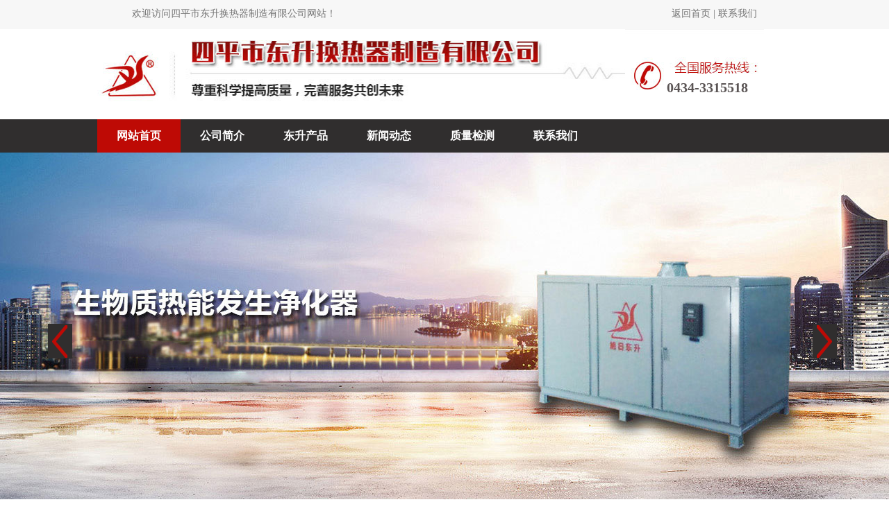

--- FILE ---
content_type: text/html
request_url: http://spdongsheng.com/_pc/article-56-32.html
body_size: 10365
content:
<!DOCTYPE html PUBLIC "-//W3C//DTD XHTML 1.0 Transitional//EN" "http://www.w3.org/TR/xhtml1/DTD/xhtml1-transitional.dtd">
<html xmlns="http://www.w3.org/1999/xhtml" xml:lang="en">
<head>
    <meta http-equiv="Content-Type" content="text/html;charset=UTF-8">
    <title>四平市东升换热器制造有限公司|四平东升换热器|四平换热器|生产生物质热能发生净化器厂家|生产可自清污螺旋板污水换热器厂家|生产卧式生物质颗粒热能发生净化器锅炉厂家</title>
    <meta name="keywords" content="四平东升换热器,四平换热器,生产生物质热能发生净化器厂家,生产可自清污螺旋板污水换热器厂家,生产卧式生物质颗粒热能发生净化器锅炉厂家" />
    <meta name="description" content="四平市东升换热器制造有限公司是生产换热器的专业单位，主要是生产板式换热器、管式换热器、高温换热器、换热机组等相关产品。
电话：0434-3315518" />
    <link rel="stylesheet" type="text/css" href="http://spdongsheng.com/Template/spdongsheng/css/css.css">
    <script type="text/javascript" src="http://spdongsheng.com/Template/spdongsheng/js/jquery1.42.min.js"></script>
    <script type="text/javascript" src="http://spdongsheng.com/Template/spdongsheng/js/jquery.SuperSlide.2.1.1.js"></script>
</head>

<script type="text/javascript">
try {
    var urlhash = window.location.hash;
    if (!urlhash.match("fromapp"))
    {
        if ((navigator.userAgent.match(/(iPhone|iPod|Android|ios)/i)))
        {
            var docsUrl = "/wap/";
            window.location= docsUrl
        }
    }
}
catch(err)
{}
</script>

<!-- ********************************** -->


<!-- 首页面-开始 -->
<body>


<!-- 顶部+头部+导航+轮换图 -->
<!-- 顶部 -->
<div id="top">
    <div class="db">
        <div class="top_nr">
            <i>欢迎访问四平市东升换热器制造有限公司网站！</i>
            <span><a href="/">返回首页</a> | <a href="/_pc/lianxiwomen/2017/621/8.html#mao">联系我们</a></span>
        </div>
    </div>
</div>


<!-- 头部 -->
<div id="head">
    <div class="tou">
        <div class="one"><img src="http://spdongsheng.com/Template/spdongsheng/img/logo.jpg" alt="" /></div>
        <div class="two">
            
            <span>0434-3315518</span>
        </div>
    </div>
</div>


<!-- 导航 -->
<div id="dao">
    <div class="dh">
        <div class="navBar">
            <ul class="nav clearfix">
            	 <li class="m">
                    <h3><a href="/">网站首页</a></h3>
                </li>
            									      
						<li class="m"> <h3><a>公司简介</a></h3>
							<ul class="sub">
									 
								<li><a href="http://spdongsheng.com/_pc/article-52-1.html#mao">东升简介</a></li>
							 
								<li><a href="http://spdongsheng.com/_pc/list-53#mao">厂容厂貌</a></li>
								
							</ul>
						</li>
																	     
						<li class="m"><h3><a href="http://spdongsheng.com/_pc/list-54#mao">东升产品</a></h3></li>
																	     
						<li class="m"><h3><a href="http://spdongsheng.com/_pc/list-55#mao">新闻动态</a></h3></li>
																	     
						<li class="m"><h3><a href="http://spdongsheng.com/_pc/list-57#mao">质量检测</a></h3></li>
																	     
						<li class="m"><h3><a href="http://spdongsheng.com/_pc/article-59-8.html#mao">联系我们</a></h3></li>
											               
                
                <li class="block"></li><!-- 滑动块 -->
            </ul>
        </div>
    </div>
    <div class="content" style="height:120px"><!-- 内容 --></div>

    <script type="text/javascript">

    (function(){
            var ind = 0; //初始位置
            var nav= jQuery(".nav");
            var init = jQuery(".nav .m").eq(ind);
            var block = jQuery(".nav .block"); //滑块
            block.css({"left":init.position().left-3}); //初始化滑块位置
            nav.hover(function(){},function(){ block.animate({"left":init.position().left-3},100); }); //移出导航滑块返回

            jQuery(".nav").slide({ 
                    type:"menu", //效果类型
                    titCell:".m", // 鼠标触发对象
                    targetCell:".sub", // 效果对象，必须被titCell包含
                    delayTime:300, // 效果时间
                    triggerTime:0, //鼠标延迟触发时间
                    returnDefault:true,//on返回初始位置
                    defaultIndex:ind,//初始位置
                    startFun:function(i,c,s,tit){ //控制当前滑块位置
                        block.animate({"left":tit.eq(i).position().left-3},100);
                    }
                });
    })()

    </script> 
</div>


<!-- 轮换图 -->
<div class="fullSlide">
    <div class="bd">
        <ul>   
            <li style="background:url(http://spdongsheng.com/Template/spdongsheng/img/001.jpg) center no-repeat;"><a  href="#"></a></li>
            <li style="background:url(http://spdongsheng.com/Template/spdongsheng/img/002.jpg) center no-repeat;"><a  href="#"></a></li>
            <li style="background:url(http://spdongsheng.com/Template/spdongsheng/img/003.jpg) center no-repeat;"><a  href="#"></a></li>  
        </ul>
    </div>

    <div class="hd"><ul></ul></div>
    <!-- 下面是前/后按钮代码，如果不需要删除即可 -->
    <a class="prev" href="javascript:void(0)"></a>
    <a class="next" href="javascript:void(0)"></a>
</div>

<script type="text/javascript">
    jQuery(".fullSlide").slide({ titCell:".hd ul", mainCell:".bd ul", effect:"fold",  autoPlay:true, autoPage:true, trigger:"click" });
</script>



<!-- 子页-内容单页-开始 -->
<div id="content">
    <div class="text">

        <!-- 公用左侧 -->
        <!-- 公用左侧 -->
        <div class="zz"> 
            <div class="up">
                <div class="mt"><span>产品展示</span><br/><i>PRODUCT DISPLAY</i></div>
                <div class="lei">
                    <ul>
                    		                        <li><a href="http://spdongsheng.com/_pc/article-54-55.html">板式换热器</a></li>
                                            <li><a href="http://spdongsheng.com/_pc/article-54-79.html">缠绕式螺旋管换热器</a></li>
                                            <li><a href="http://spdongsheng.com/_pc/article-54-18.html">换热机组</a></li>
                                            <li><a href="http://spdongsheng.com/_pc/article-54-20.html">螺旋板式换热器</a></li>
                                            <li><a href="http://spdongsheng.com/_pc/article-54-12.html">油冷却器</a></li>
                                            <li><a href="http://spdongsheng.com/_pc/article-54-24.html">可自清污螺旋板污水...</a></li>
                                            <li><a href="http://spdongsheng.com/_pc/article-54-15.html">高温汽水换热器</a></li>
                                            <li><a href="http://spdongsheng.com/_pc/article-54-16.html">管壳式换热器</a></li>
                                            <li><a href="http://spdongsheng.com/_pc/article-54-22.html">容积式换热器</a></li>
                                            <li><a href="http://spdongsheng.com/_pc/article-54-10.html">除污器</a></li>
                                            <li><a href="http://spdongsheng.com/_pc/article-54-21.html">热风幕</a></li>
                                            <li><a href="http://spdongsheng.com/_pc/article-54-11.html">散热器</a></li>
                                            <li><a href="http://spdongsheng.com/_pc/article-54-3.html">其他非标设备</a></li>
                                            <li><a href="http://spdongsheng.com/_pc/article-54-9.html">集（分）水器</a></li>
                                            <li><a href="http://spdongsheng.com/_pc/article-54-19.html">换热器液压夹紧器</a></li>
                                            
                    </ul>
                </div>
            </div>
            <div class="down">
                <span>0434-3315518</span>
            </div>
        </div>
        <a name="mao">&nbsp;</a>


        <div class="yy">
            <div class="name">
                <i>资质荣誉</i>
                <span>您的位置：		<a href='http://spdongsheng.com/'>首页</a>&gt;&gt;<a href='http://spdongsheng.com/_pc/list-56'>资质荣誉</a></span>
            </div>

            <div class="nrdy">
                <div class="wzbt"><span>国家统计局定点单位</span></div>
                <div class="word"><p style="text-align: center;"><img src="/Upload/ueditor/image/20170623/1498183050521502.jpg" title="1498183050521502.jpg" alt="国家统计局定点单位.jpg"/></p></div>
            </div>
        </div>
        <div style="clear:both"></div>
    </div>
</div>


<!-- 子页-内容单页-结束 -->


<!-- 底部 -->
<!-- 底部 -->
<div id="foot">
    <div class="db">
        <div class="ph"><strong>0434-3315518</strong></div>
        <div class="dh">
            <li><a href="/index.php">网站首页</a></li>
            		            <li><a href="http://spdongsheng.com/_pc/list-51#mao">公司简介</a></li>
                        <li><a href="http://spdongsheng.com/_pc/list-54#mao">东升产品</a></li>
                        <li><a href="http://spdongsheng.com/_pc/list-55#mao">新闻动态</a></li>
                        <li><a href="http://spdongsheng.com/_pc/list-57#mao">质量检测</a></li>
                        <li><a href="http://spdongsheng.com/_pc/article-59-8.html#mao">联系我们</a></li>
                    </div>
        <div class="icp">
            COPYRIGHT © 2017　四平市东升换热器制造有限公司　版权所有  <a href="https://beian.miit.gov.cn" target="_blank" >吉ICP备17002471号-1</a><br/>
            网站设计：<a href="http://znnet.cn/">中诺科技</a>　网络带宽：<a href="http://zncloud.cn/">中诺云</a>   
        </div>
    </div>
</div>



</body>
</html>












--- FILE ---
content_type: text/css
request_url: http://spdongsheng.com/Template/spdongsheng/css/css.css
body_size: 17090
content:
*{margin:0;padding:0; border:0; font-family:"微软雅黑";}
body{width:100%;margin: 0; padding: 0; line-height: 24px; font-size: 14px;/*background-color: #f1f2f3;*/}
ul,li,dl,dt,dd,h3{margin: 0; padding: 0; list-style-type: none;}
a{text-decoration: none;}
img{max-width: 100%;}
/*公用类*/


/*页面开始*/

/**************************************************************/

/*顶部*/
#top{height: 42px;background: #f7f7f7;min-width: 1000px;}
#top .db{width: 900px;margin: auto;background: #f7f7f7;}

#top .db .top_nr{height: 40px;line-height: 40px;color: #757575;}
#top .db .top_nr i{font-style: normal;float: left;}
#top .db .top_nr span{float: right;}
#top .db .top_nr span a{color: #757575;}


/*头部*/
#head{height: 130px;min-width: 1000px;}
#head .tou{width: 1000px;margin: auto;}

#head .tou .one{height: 130px;float: left;width: 760px;}
#head .tou .one img{width: 760px;height: 130px;}

#head .tou .two{height: 130px;width: 200px;float: left;background: url(../img/tell.jpg) no-repeat;}
#head .tou .two span{font-size: 20px;color: #5a5454;font-weight: bold;position: relative;top: 72px;left: 60px;}

/*搜索框*/
.sos{width: 200px;height: 38px;}
.sos .fine{/*width: 150px;*/height: 32px;margin-top: 6px;}
.sos .fine .a{width: 140px;height: 32px;border: 1px solid #e0e0e0;}
.sos .fine .b{width: 50px;height: 32px;background: #be0a05;color: #fff;}



/*导航*/
#dao{height: 48px;background: #302e2e;min-width: 1000px;}
#dao .dh{width: 1000px;margin: auto;background: #302e2e;}

.clearfix:after{content:".";display:block;height:0;clear:both;visibility:hidden;}
.navBar{position:relative; z-index:1;height:48px; line-height:48px;}
.nav{position:relative;margin:0 auto;  font-family:"Microsoft YaHei",SimSun,SimHei;}
.nav a{color:#fff;}
.nav h3{ font-size:16px;font-weight:normal;}
	.nav .m{ float:left;  position:relative; z-index:1; }
.nav h3 a{ display:block; width:120px; text-align:center;font-weight:bold;}
.nav .sub{ display:none; /*默认隐藏*/  position:absolute; left:-1px; top:48px; z-index:1; width:120px; border:1px solid #E6E4E3; border-top:0;background: #be0a05;}
	.nav .sub li{ text-align:center; padding:0 8px; margin-bottom:-1px;   }
.nav .sub li a{display:block;border-bottom:1px solid #E6E4E3;padding:8px 0;height:28px;line-height:28px;color:#fff;}
.nav .sub li a:hover{color:#fff;font-size: 16px;}
.nav .block{height:48px;width:120px;background:#be0a05;position:absolute;left:0;top:0px;overflow:hidden;margin-left: 3px;}
.nav .on a{color: #fff;}

/*轮换图*/
.fullSlide{width:100%;position:relative;height:534px;}
.fullSlide .bd{ margin:0 auto; position:relative; z-index:0; overflow:hidden;min-width: 1000px;  }
.fullSlide .bd ul{ width:100%;  }
.fullSlide .bd li{ width:100%; min-width: 1000px;  height:534px; overflow:hidden; text-align:center;  }
.fullSlide .bd li a{ display:block; height:534px; }

.fullSlide .hd{ width:100%;  position:absolute; z-index:1; bottom:0; left:0; height:30px; line-height:30px; background:url(../img/touming.png) repeat-x; text-align:center; _background:#000; _filter:alpha(opacity=60); min-width: 1000px;}
.fullSlide .hd ul{ text-align:center;  padding-top:5px; }
.fullSlide .hd ul li{ cursor:pointer; display:inline-block; *display:inline; zoom:1; width:8px; height:8px; margin:5px; background:url(../img/tg_flash_p.png) -18px 0; overflow:hidden; line-height:9999px;}
.fullSlide .hd ul .on{ background-position:0 0; }

/* 下面是前/后按钮代码，如果不需要删除即可 */
.fullSlide .prev,
.fullSlide .next{ position:absolute; left:3%; top:50%; margin-top:-25px; display:block; width:80px; height:80px; background:url(../img/slider-arrow.png) -110px 5px no-repeat; filter:alpha(opacity=50);/*opacity:0.5;*/   }
.fullSlide .next{ left:auto; right:3%; background-position:8px 5px; }
.fullSlide .prev:hover,
.fullSlide .next:hover{ filter:alpha(opacity=100);opacity:1;  }
.prevStop{ display:none;  }
.nextStop{ display:none;  }
/********************************************************************************/


/*热门关键词*/
#hot{height: 60px;line-height: 60px;color: #797777;min-width: 1000px;}
#hot .key{width: 960px;margin: auto;padding-left: 40px;}

#hot .key a{color: #797777;margin-left: 5px;}


/*第一块-产品中心*/
#first{height: 1100px;background: #ebebeb;min-width: 1000px;}
#first .one{width: 1000px;margin: auto;background: #ebebeb;overflow: hidden;}

/*产品左侧*/
#first .one .cpdh{width: 186px;height: 1000px;background: url(../img/cpzx.jpg) no-repeat;float: left;margin-top: 50px;}
#first .one .cpdh .cplb{margin-top: 114px;height: 650px;}
#first .one .cpdh .cplb li{height: 43px;line-height: 43px;background: url(../img/j.jpg) no-repeat left;padding-left: 13px;}
#first .one .cpdh .cplb li a{color: #fff;font-size: 12px;}

#first .one .cpdh .fwrx{text-align: center;color: #fff;line-height: 35px;margin-top: 10px;}
#first .one .cpdh .fwrx span{font-size: 16px;}
#first .one .cpdh .fwrx span i{font-weight: bold;font-style: normal;}

/*产品右侧*/
#first .one .cp{width: 750px;height: 1000px;background: #fff;float: left;margin-top: 50px;margin-left: 20px;}
#first .one .cp li{width: 232px;height: 300px;background: url(../img/cpbg.jpg) no-repeat;line-height: 30px;text-align: center;float: left;margin: 10px 5px;}
#first .one .cp li:hover{width: 232px;height: 300px;background: url(../img/cpbg2.jpg) no-repeat;}
#first .one .cp li:hover span{color: #fff;}
#first .one .cp li:hover i{color: #fff;}

#first .one .cp li img{width: 180px;height: 157px;padding: 5px;}
#first .one .cp li span{color: #696565;}
#first .one .cp li i{font-style: normal;color: #898787;font-size: 12px;}


/*第二块-公司简介+资质荣誉*/
#second{height: 400px;margin-top: 50px;min-width: 1000px;}
#second .two{width: 1000px;margin: auto;}

/*公司简介*/
#second .two .gsjj{height: 335px;background: url(../img/gsjj.jpg) no-repeat center;}

/*图片部分*/
#second .two .gsjj .gs{float: left;width: 648px;}

.slider{height:338px; padding:0 130px;  margin:0 auto;  position:relative; overflow:hidden; background:#000;  }
	.slider .bd{ position:absolute; left:0; top:0; }
	.slider .bd li{ overflow:hidden; }
	.slider .bd li img{ display:block; width:630px; height:338px;    }
	.slider .tempWrap{ padding:0 130px !important; /* 强制遮罩层显示2侧各130px */   }
	.slider .bd ul{ margin-left:-630px !important;  }
	.slider .pnBtn{ position:absolute; top:0px; width:130px; height:338px; cursor:pointer;   }
	.slider .prev{ left:0;  }
	.slider .next{ right:0; }
	.slider .pnBtn .blackBg{ display:block;  position:absolute; left:0; top:0; width:100%; height:338px; background:#000; filter:alpha(opacity=50);opacity:0.5;   }
	.slider .pnBtn .arrow{ display:none; position:absolute; top:0; z-index:1; width:32px; height:338px; _filter:alpha(opacity=70); }
	.slider .prev .arrow{ left:0; background:url(../img/left.png) 0 center no-repeat;   }
	.slider .next .arrow{ right:0; background:url(../img/right.png) 0 center no-repeat;  }

/*文字部分*/
#second .two .gsjj .jj{width: 290px;height: 195px;float: right;color: #fff;margin-top: 130px;line-height: 30px;margin-right: 30px;}
#second .two .gsjj .jj span{font-size: 20px;}

/*资质荣誉*/
#second .two .zzry{height: 320px;margin-top: 50px;}
#second .two .zzry .rybt{height: 52px;background: url(../img/rybg.jpg) no-repeat center;line-height: 52px;text-align: center;}
#second .two .zzry .rybt span{font-size: 18px;color: #fff;}
#second .two .zzry .rynr{margin-top: 20px;}
#second .two .zzry .rynr li{width: 242px;height: 211px;float: left;margin: 0 3px;border: 1px solid #D6D3D3;}
#second .two .zzry .rynr li img{width: 230px;height: 200px;}


/*第三块-新闻中心*/
#third{height: 787px;background: url(../img/xwbg.jpg) no-repeat center;min-width: 1000px;}
#third .three{width: 1000px;margin: auto;background: url(../img/xwbg.jpg) no-repeat center;}

/*新闻中心-选项卡*/
#third .three .new{height: 565px;padding-top: 220px;position: relative;}

#third .three .new .new_bt{height: 40px;line-height: 40px;position: absolute; left: 47%;}
#third .three .new .new_bt li{width: 20px;height: 20px;float: left;background: #8c8d8f;color: #736b6b;font-size: 18px;text-align: center;margin: 0px 2px;border-radius: 10px;}
#third .three .new .new_bt li.on{color: #fff;background: #ab2420;display: block;height: 20px;border: 2px solid #876d5b;}

#third .three .new .bd{height: 490px;padding-top: 30px;}
#third .three .new .new_nr{margin-top: 20px;}
#third .three .new .new_nr dd{width: 313px;height: 455px;background: #fff;float: left;margin: 0 5px;}
#third .three .new .new_nr dd a{color: #787878;}

#third .three .new .new_nr dd .xwtp{width: 313px;height: 273px;}
#third .three .new .new_nr dd .xwtp img{width: 313px;height: 273px;}

#third .three .new .new_nr dd .xwnr{width: 280px;height: 115px;padding: 20px;line-height: 30px;}
#third .three .new .new_nr dd .xwnr b{font-size: 16px;}
#third .three .new .new_nr dd .xwnr i{font-style: normal;}



/*底部*/
#foot{height: 330px;background: url(../img/foot.jpg) repeat center; clear: both;min-width: 1000px;}
#foot .db{width: 1000px;margin: auto;background: url(../img/foot.jpg) repeat center;}

#foot .db .ph{height: 50px;padding-top: 152px;color: #fff;font-size: 20px;text-align: center;border-bottom: 1px solid #8A8989;}
#foot .db .dh{height: 50px;line-height: 50px;padding-left: 200px;border-top: 1px solid #8A8989;}
#foot .db .dh li{float: left;margin: 0 10px;}
#foot .db .dh li a{color: #7b8287;}
#foot .db .icp{text-align: center;color: #7b8287;}
#foot .db .icp a{color: #7b8287;}
/********************************************************************************************************************/


/*子页-产品页-开始*/
#product{min-height: 900px;padding: 30px 0px;background: #f2f2f2;overflow: hidden;}
#product .cp{width: 1000px;margin: auto;background: #f2f2f2;}

/*公用-左侧*/
.zz{float: left;width: 230px;}
.zz .up{width: 230px;height: 745px;background: url(../img/up.jpg) no-repeat;}

.zz .up .mt{width: 230px;height: 66px;text-align: center;padding-top: 40px;}
.zz .up .mt span{color: #fff;font-size: 20px;}
.zz .up .mt i{font-style: normal;color: #fff;font-size: 12px;}

.zz .up .lei{width: 200px;height: 418px;margin-top: 20px;margin-left: 10px;}
.zz .up .lei ul{/*padding-top: 1px;*/}
.zz .up .lei li{height: 40px;line-height: 40px;}
.zz .up .lei li:hover a{font-weight: bold;}
.zz .up .lei li a{color: #c42828;font-size: 16px;   margin-left: 30px;}

.zz .down{width: 222px;height: 95px;background: url(../img/down.jpg) no-repeat;margin-top: 20px;padding: 45px 0 0 73px;}
.zz .down span{color: #fff;font-size: 18px;}

/*右侧*/
#product .cp .yy{width: 722px;float: left;border: 1px solid #f0f0f0;border-top: 3px solid #c42828;min-height: 800px;background: #fff;margin-left: 3px;}

#product .cp .yy .name{width: 700px;height: 66px;line-height: 66px;border-bottom: 1px dashed #dadada;padding-left: 14px;}
#product .cp .yy .name i{float: left;color: #c42828;font-size: 20px;font-style: normal;}
#product .cp .yy .name span{float: right;color: #666666;}
#product .cp .yy .name span a{color: #151414;}

#product .cp .yy .cpzs{margin-top: 10px;}
#product .cp .yy .cpzs ul{height: 650px;}

#product .cp .yy .cpzs li{width: 225px;height: 240px;float: left;text-align: center;background: #f6f5f5;margin: 10px 5px;}
#product .cp .yy .cpzs li img{width: 225px;height: 190px;}
#product .cp .yy .cpzs li a{height: 50px;line-height: 50px;color: #c42828;}
/*子页-产品页-结束*/


/*子页-新闻页-开始*/
#news{min-height: 900px;padding: 30px 0px;background: #f2f2f2;}
#news .new{width: 1000px;margin: auto;background: #f2f2f2;}

/*右侧*/
#news .new .yy{width: 722px;float: left;margin-left: 3px;border: 1px solid #f0f0f0;border-top: 3px solid #c42828;min-height: 800px;background: #fff;}

#news .new .yy .name{width: 700px;height: 66px;line-height: 66px;border-bottom: 1px dashed #dadada;padding-left: 14px;}
#news .new .yy .name i{float: left;color: #c42828;font-size: 20px;font-style: normal;}
#news .new .yy .name span{float: right;color: #666666;}
#news .new .yy .name span a{color: #151414;}

#news .new .yy .xwlb{margin-top: 10px;}
#news .new .yy .xwlb ul{height: 630px;}

#news .new .yy .xwlb li{height: 120px;margin-left: 20px;}
#news .new .yy .xwlb li .sj{width: 110px;height: 120px;float: left;color: #4c4c4c;background: url(../img/xwzxicon.png) no-repeat right center;}
#news .new .yy .xwlb li .sj span{position: relative;top: 30px;}
#news .new .yy .xwlb li .sj i{color: #4c4c4c;font-size: 30px;font-style: normal;}

#news .new .yy .xwlb li .xw{width: 540px;float: left;margin-left: 30px;color: #656565;padding-top: 10px;}
#news .new .yy .xwlb li .xw i{font-style: normal;font-size: 18px;}
#news .new .yy .xwlb li .xw i:hover{color: #be0a05;}
#news .new .yy .xwlb li .xw a{float: right;color: #f46109;}

/*子页-新闻页-结束*/


/*子页-内容页-开始*/
#content{min-height: 800px;padding: 30px 0px;background: #f2f2f2;}
#content .text{width: 1000px;margin: auto;background: #f2f2f2;}

/*右侧*/
#content .text .yy{width: 722px;float: left;margin-left: 3px;border: 1px solid #f0f0f0;border-top: 3px solid #c42828;min-height: 880px;background: #fff;}

#content .text .yy .name{width: 700px;height: 66px;line-height: 66px;border-bottom: 1px dashed #dadada;padding-left: 14px;}
#content .text .yy .name i{float: left;color: #444444;font-size: 20px;font-style: normal;}
#content .text .yy .name span{float: right;color: #666666;}
#content .text .yy .name span a{color: #666666;}

#content .text .yy .nrdy{padding: 10px 20px;}

#content .text .yy .nrdy .wzbt{height: 66px;line-height: 66px;text-align: center;border-bottom: 1px dotted #e5e5e5;}
#content .text .yy .nrdy .wzbt span{font-size: 24px;color: #686868;}

#content .text .yy .nrdy .word{margin-top: 15px;color: #686868;}

/*子页-内容页-结束*/


/*子页-搜索页-开始*/
#content_s{min-height: 800px;padding: 30px 0px;background: #f2f2f2;}
#content_s .text{width: 1000px;margin: auto;background: #f2f2f2;}

/*右侧*/
#content_s .text .yy{width: 952px;float: left;margin-left: 3px;border: 1px solid #f0f0f0;border-top: 3px solid #c42828;min-height: 880px;background: #fff;}

#content_s .text .yy .name{width: 930px;height: 66px;line-height: 66px;border-bottom: 1px dashed #dadada;padding-left: 14px;}
#content_s .text .yy .name i{float: left;color: #444444;font-size: 20px;font-style: normal;}
#content_s .text .yy .name span{float: right;color: #666666;}
#content_s .text .yy .name span a{color: #666666;}

#content_s .text .yy .nrdy{padding: 10px 20px;}

#content_s .text .yy .nrdy .wzbt{height: 66px;line-height: 66px;text-align: center;border-bottom: 1px dotted #e5e5e5;}
#content_s .text .yy .nrdy .wzbt span{font-size: 24px;color: #686868;}

#content_s .text .yy .nrdy{color: #686868;}
#content_s .text .yy .nrdy li{height: 80px;border-bottom: 1px dashed #dadada;margin-bottom: 10px;}
#content_s .text .yy .nrdy li a{color: #be0a05;font-size: 18px;}
#content_s .text .yy .nrdy li .link a{color: #be0a05;font-size: 14px;}


/*子页-搜索页-结束*/


/*子页-留言-内容页-开始*/
#content_ly{min-height: 800px;padding: 30px 0px;background: #f2f2f2;}
#content_ly .text{width: 1000px;margin: auto;background: #f2f2f2;}


#content_ly .text .yy{width: 722px;float: left;margin-left: 3px;border: 1px solid #f0f0f0;border-top: 3px solid #c42828;min-height: 800px;background: #fff;}

#content_ly .text .yy .name{width: 700px;height: 66px;line-height: 66px;border-bottom: 1px dashed #dadada;padding-left: 14px;}
#content_ly .text .yy .name i{float: left;color: #444444;font-size: 20px;font-style: normal;}
#content_ly .text .yy .name span{float: right;color: #666666;}
#content_ly .text .yy .name span a{color: #666666;}

#content_ly .text .yy .nrdy{padding: 10px 20px;}

#content_ly .text .yy .nrdy .wzbt{height: 66px;line-height: 66px;text-align: center;border-bottom: 1px dotted #e5e5e5;}
#content_ly .text .yy .nrdy .wzbt span{font-size: 24px;color: #686868;}

#content_ly .text .yy .nrdy .words{color: rgb(114,54,18);padding-top: 15px;width: 670px;min-height: 360px;background: url(../img/ly.jpg) no-repeat;margin-left: 70px;}

#content_ly .text .yy .nrdy .words .right .q{height: 200px;width: 400px;}
#content_ly .text .yy .nrdy .words .right .button{width: 100px;height: 40px;border-radius: 10px;font-size: 16px;margin-left: 150px; margin-top: 20px;}
#content_ly .text .yy .nrdy .words .right .k{border: 1px solid #741114;}
/*子页-留言-内容页-结束*/




/*下一页*/
.page {margin:20px;text-align: center;clear: both;}
.page span.close,
.page strong,
.page a {display: inline-block;padding: 3px 8px;margin-right: 10px;background: #F5f5f5;color: #CCCCCC;}
.page strong.selfpage {background: #be0a05;color: #ffffff;}
.page a {background: #bbbbbb;color: #ffffff;}
.page a:hover {background: #be0a05;color: #fff;}